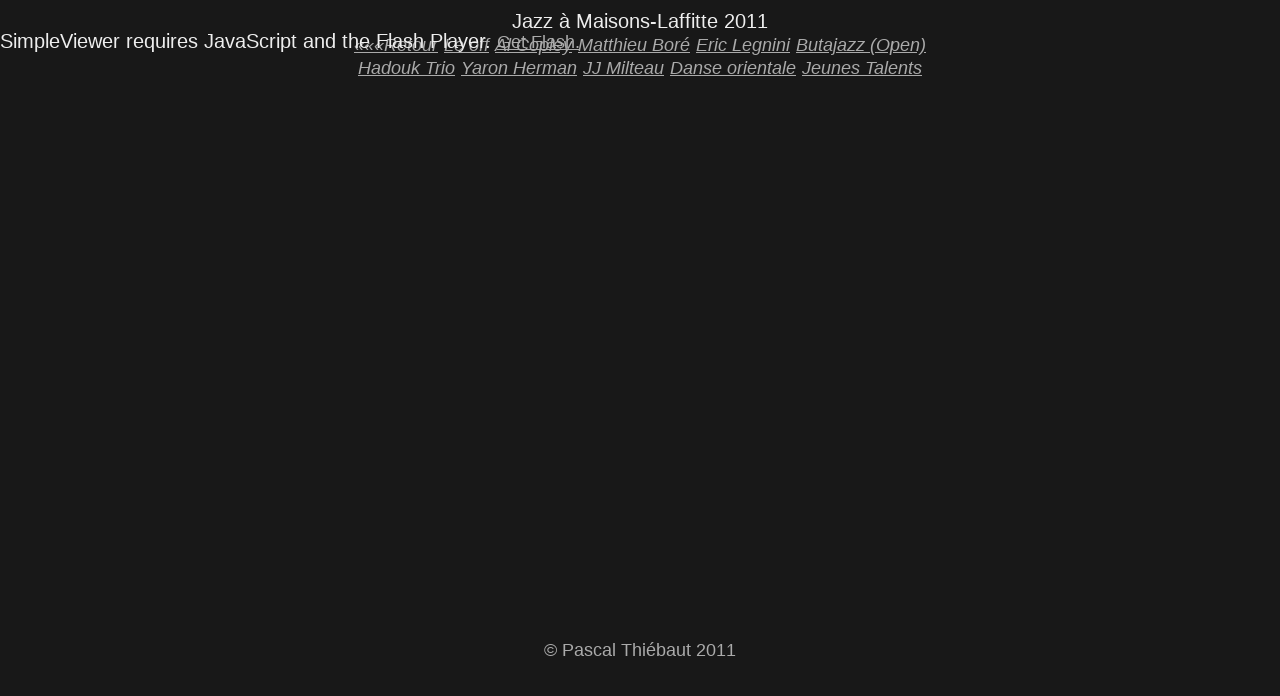

--- FILE ---
content_type: text/html
request_url: https://photo-dubelair.fr/photos/126%20JAML%202011/126-07%20jj%20milteau/
body_size: 1204
content:
<!-- saved from url=(0014)about:internet -->
<html xmlns="http://www.w3.org/1999/xhtml" xml:lang="fr" lang="fr">
<head>
<meta http-equiv="Content-Type" content="text/html; charset=iso-8859-1" />
<title>Galerie photos de Pascal Thiébaut</title>
<!-- Download SimpleViewer at www.airtightinteractive.com/simpleviewer -->
<script type="text/javascript" src="swfobject.js"></script>
<style type="text/css">	
	/* hide from ie on mac \*/
	html {
		height: 100%;
		overflow: hidden;
	}
	
	#flashcontent {
		width: 100%;
		height: 600px;
	}
	/* end hide */

	body {
		height: 100%;
		margin: 0;
		padding: 0;
		background-color: #181818;
		color:#eeeeee;
		font-family:sans-serif;
		font-size:20;
	}
	
	a {	
		color:#aaaaaa;
		font-size:18;
	}
	
	#header {
		text-align: center;
		background-color: #1818188;
		color:#eeeeee;
		width: 100%;
		height: 10px;
		padding: 10px 0 10px 0;
		
	}
	
	#footer {
		text-align: center;
		background-color: #181818;
		color:#aaaaaa;
		font-size:18;
		width: 100%;
		height: 10px;
		padding: 10px 0 10px 0;
	}
</style>
</head>
<body>
	<div id="header" > Jazz à Maisons-Laffitte 2011<br>
    	<a href = "http://photo-dubelair.fr/concerts/?q=node/7"><i>«««Retour</i></a> 
        <a href = "../126-00 le off du festival/index.html"><i> Le off</i></a> 
		<a href = "../126-01 al copley/index.html"><i> Al Copley</i></a>  
		<a href = "../126-02 matthieu bore/index.html"><i> Matthieu Boré</i></a>  
		<a href = "../126-03 eric legnini/index.html"><i> Eric Legnini</i></a>  
		<a href = "../126-04 butajazz trio open/index.html"><i> Butajazz (Open)</i></a>  
		<br>
		<a href = "../126-05 hadouk trio/index.html"><i> Hadouk Trio</i></a>   
		<a href = "../126-06 yaron herman/index.html"><i> Yaron Herman</i></a>   
		<a href = "../126-07 jj milteau/index.html"><i> JJ Milteau</i></a>   
		<a href = "../126-08 danse orientale/index.html"><i> Danse orientale</i></a>   
		<a href = "../126-09 scene jeunes talents/index.html"><i> Jeunes Talents</i></a>    
   	 </div>
	<div id="flashcontent">SimpleViewer requires JavaScript and the Flash Player. <a href="http://www.macromedia.com/go/getflashplayer/">Get Flash.</a></div>	
	<script type="text/javascript">
	
		var fo = new SWFObject("viewer.swf", "viewer", "100%", "100%", "8", "#181818");
		
		// SIMPLEVIEWER CONFIGURATION OPTIONS
		// To use an option, uncomment it by removing the "//" at the start of the line
		// For a description of config options, go to: 
		// http://www.airtightinteractive.com/simpleviewer/options.html
		
		//fo.addVariable("xmlDataPath", "gallery.xml");
		//fo.addVariable("firstImageIndex", "5");	
		//fo.addVariable("langOpenImage", "Open Image in New Window");
		//fo.addVariable("langAbout", "About");	
		//fo.addVariable("preloaderColor", "0xFFFFFF");
		
		fo.write("flashcontent");	
	</script>
    <div id="footer">© Pascal Thiébaut 2011</div>
</body>
</html>